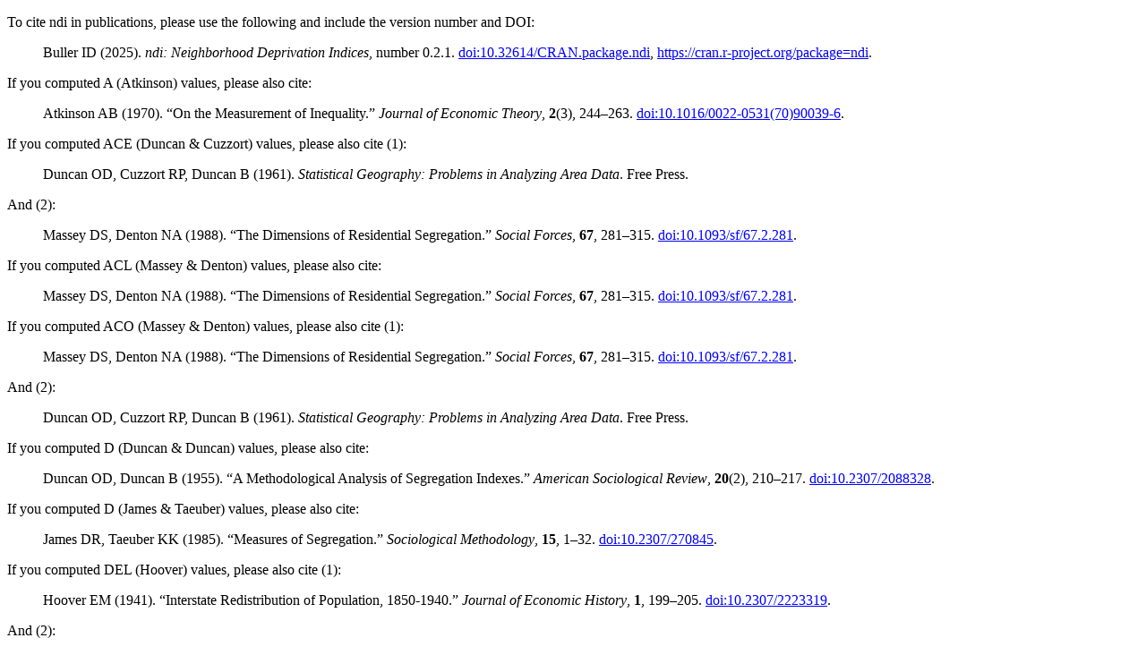

--- FILE ---
content_type: text/html
request_url: https://espejito.fder.edu.uy/cran/web/packages/ndi/citation.html
body_size: 26988
content:
<!DOCTYPE html>
<html>
<head>
<title>CRAN: ndi citation info</title>
<link rel="stylesheet" type="text/css" href="../../CRAN_web.css" />
<meta http-equiv="Content-Type" content="text/html; charset=utf-8" />
<meta name="viewport" content="width=device-width, initial-scale=1.0, user-scalable=yes"/>
</head>
<body>
<div class="container">
<p>
To cite ndi in publications, please use the following and include the version number and DOI:
</p>
<blockquote>
<p>Buller ID (2025).
<em>ndi: Neighborhood Deprivation Indices</em>,  number 0.2.1.
<a href="https://doi.org/10.32614/CRAN.package.ndi">doi:10.32614/CRAN.package.ndi</a>, <a href="https://cran.r-project.org/package=ndi">https://cran.r-project.org/package=ndi</a>. 
</p>
</blockquote>
<p>
If you computed A (Atkinson) values, please also cite:
</p>
<blockquote>
<p>Atkinson AB (1970).
&ldquo;On the Measurement of Inequality.&rdquo;
<em>Journal of Economic Theory</em>, <b>2</b>(3), 244&ndash;263.
<a href="https://doi.org/10.1016/0022-0531%2870%2990039-6">doi:10.1016/0022-0531(70)90039-6</a>. 
</p>
</blockquote>
<p>
If you computed ACE (Duncan &amp; Cuzzort) values, please also cite (1):
</p>
<blockquote>
<p>Duncan OD, Cuzzort RP, Duncan B (1961).
<em>Statistical Geography: Problems in Analyzing Area Data</em>.
Free Press. 
</p>
</blockquote>
<p>
And (2):
</p>
<blockquote>
<p>Massey DS, Denton NA (1988).
&ldquo;The Dimensions of Residential Segregation.&rdquo;
<em>Social Forces</em>, <b>67</b>, 281&ndash;315.
<a href="https://doi.org/10.1093/sf/67.2.281">doi:10.1093/sf/67.2.281</a>. 
</p>
</blockquote>
<p>
If you computed ACL (Massey &amp; Denton) values, please also cite:
</p>
<blockquote>
<p>Massey DS, Denton NA (1988).
&ldquo;The Dimensions of Residential Segregation.&rdquo;
<em>Social Forces</em>, <b>67</b>, 281&ndash;315.
<a href="https://doi.org/10.1093/sf/67.2.281">doi:10.1093/sf/67.2.281</a>. 
</p>
</blockquote>
<p>
If you computed ACO (Massey &amp; Denton) values, please also cite (1):
</p>
<blockquote>
<p>Massey DS, Denton NA (1988).
&ldquo;The Dimensions of Residential Segregation.&rdquo;
<em>Social Forces</em>, <b>67</b>, 281&ndash;315.
<a href="https://doi.org/10.1093/sf/67.2.281">doi:10.1093/sf/67.2.281</a>. 
</p>
</blockquote>
<p>
And (2):
</p>
<blockquote>
<p>Duncan OD, Cuzzort RP, Duncan B (1961).
<em>Statistical Geography: Problems in Analyzing Area Data</em>.
Free Press. 
</p>
</blockquote>
<p>
If you computed D (Duncan &amp; Duncan) values, please also cite:
</p>
<blockquote>
<p>Duncan OD, Duncan B (1955).
&ldquo;A Methodological Analysis of Segregation Indexes.&rdquo;
<em>American Sociological Review</em>, <b>20</b>(2), 210&ndash;217.
<a href="https://doi.org/10.2307/2088328">doi:10.2307/2088328</a>. 
</p>
</blockquote>
<p>
If you computed D (James &amp; Taeuber) values, please also cite:
</p>
<blockquote>
<p>James DR, Taeuber KK (1985).
&ldquo;Measures of Segregation.&rdquo;
<em>Sociological Methodology</em>, <b>15</b>, 1&ndash;32.
<a href="https://doi.org/10.2307/270845">doi:10.2307/270845</a>. 
</p>
</blockquote>
<p>
If you computed DEL (Hoover) values, please also cite (1):
</p>
<blockquote>
<p>Hoover EM (1941).
&ldquo;Interstate Redistribution of Population, 1850-1940.&rdquo;
<em>Journal of Economic History</em>, <b>1</b>, 199&ndash;205.
<a href="https://doi.org/10.2307/2223319">doi:10.2307/2223319</a>. 
</p>
</blockquote>
<p>
And (2):
</p>
<blockquote>
<p>Duncan OD, Cuzzort RP, Duncan B (1961).
<em>Statistical Geography: Problems in Analyzing Area Data</em>.
Free Press. 
</p>
</blockquote>
<p>
If you computed DPxx* (Morgan) values, please also cite (1):
</p>
<blockquote>
<p>Morgan BS (1983).
&ldquo;A Distance-Decay Based Interaction Index to Measure Residential Segregation.&rdquo;
<em>Area</em>, <b>15</b>, 211&ndash;217.
<a href="https://www.jstor.org/stable/20001935">https://www.jstor.org/stable/20001935</a>. 
</p>
</blockquote>
<p>
And (2):
</p>
<blockquote>
<p>Massey DS, Denton NA (1988).
&ldquo;The Dimensions of Residential Segregation.&rdquo;
<em>Social Forces</em>, <b>67</b>, 281&ndash;315.
<a href="https://doi.org/10.1093/sf/67.2.281">doi:10.1093/sf/67.2.281</a>. 
</p>
</blockquote>
<p>
If you computed DPxy* (Morgan) values, please also cite (1):
</p>
<blockquote>
<p>Morgan BS (1983).
&ldquo;A Distance-Decay Based Interaction Index to Measure Residential Segregation.&rdquo;
<em>Area</em>, <b>15</b>, 211&ndash;217.
<a href="https://www.jstor.org/stable/20001935">https://www.jstor.org/stable/20001935</a>. 
</p>
</blockquote>
<p>
And (2):
</p>
<blockquote>
<p>Massey DS, Denton NA (1988).
&ldquo;The Dimensions of Residential Segregation.&rdquo;
<em>Social Forces</em>, <b>67</b>, 281&ndash;315.
<a href="https://doi.org/10.1093/sf/67.2.281">doi:10.1093/sf/67.2.281</a>. 
</p>
</blockquote>
<p>
If you computed EI (Bravo) values, please also cite:
</p>
<blockquote>
<p>Bravo MA, Leong MC, Gelfand AE, Miranda ML (2021).
&ldquo;Assessing Disparity Using Measures of Racial and Educational Isolation.&rdquo;
<em>International Journal of Environmental Research and Public Health</em>, <b>18</b>(17), 9384.
<a href="https://doi.org/10.3390/ijerph18179384">doi:10.3390/ijerph18179384</a>. 
</p>
</blockquote>
<p>
If you retrieved G (Gini) values, please also cite:
</p>
<blockquote>
<p>Gini C (1921).
&ldquo;Measurement of Inequality of Incomes.&rdquo;
<em>The Economic Journal</em>, <b>31</b>(121), 124&ndash;126.
<a href="https://doi.org/10.2307/2223319">doi:10.2307/2223319</a>. 
</p>
</blockquote>
<p>
If you computed H (Theil) values, please also cite (1):
</p>
<blockquote>
<p>Theil H (1972).
<em>Statistical decomposition analysis. With applications in the social and administrative sciences</em>.
North-Holland Publishing Company.
ISBN 978-0-444-10378-9. 
</p>
</blockquote>
<p>
And (2):
</p>
<blockquote>
<p>Theil H, Finizza AJ (1971).
&ldquo;A Note on the Measurement of Racial Integration of Schools by Means of Informational Concepts.&rdquo;
<em>Journal of Mathematical Sociology</em>, <b>1</b>, 187&ndash;194.
<a href="https://doi.org/10.1080/0022250X.1971.9989795">doi:10.1080/0022250X.1971.9989795</a>. 
</p>
</blockquote>
<p>
If you computed ICE (Krieger) values, please also cite (1):
</p>
<blockquote>
<p>Feldman JM, Waterman PD, Coull BA, Krieger N (2015).
&ldquo;Spatial Social Polarisation: Using the Index of Concentration at the Extremes Jointly for Income and Race/Ethnicity to Analyse Risk of Hypertension.&rdquo;
<em>Journal of Epidemiology and Community Health</em>, <b>69</b>, 1199&ndash;207.
<a href="https://doi.org/10.1136/jech-2015-205728">doi:10.1136/jech-2015-205728</a>. 
</p>
</blockquote>
<p>
And (2):
</p>
<blockquote>
<p>Krieger N, Waterman PD, Spasojevic J, Li W, Maduro G, Van Wye G (2016).
&ldquo;Public Health Monitoring of Privilege and Deprivation With the Index of Concentration at the Extremes.&rdquo;
<em>American Journal of Public Health</em>, <b>106</b>, 256&ndash;263.
<a href="https://doi.org/10.2105/AJPH.2015.302955">doi:10.2105/AJPH.2015.302955</a>. 
</p>
</blockquote>
<p>
If you computed LEx/Is (Bemanian &amp; Beyer) values, please also cite:
</p>
<blockquote>
<p>Bemanian A, Beyer KM (2017).
&ldquo;Measures Matter: The Local Exposure/Isolation (LEx/Is) Metrics and Relationships between Local-Level Segregation and Breast Cancer Survival.&rdquo;
<em>Cancer Epidemiology, Biomarkers &amp; Prevention</em>, <b>26</b>, 516&ndash;524.
<a href="https://doi.org/10.1158/1055-9965.EPI-16-0926">doi:10.1158/1055-9965.EPI-16-0926</a>. 
</p>
</blockquote>
<p>
If you computed LQ (Sudano) values, please also cite (1):
</p>
<blockquote>
<p>Merton RK (1938).
&ldquo;Social Structure and Anomie.&rdquo;
<em>American Sociological Review</em>, <b>3</b>(5), 672&ndash;682.
<a href="https://doi.org/10.2307/2084686">doi:10.2307/2084686</a>. 
</p>
</blockquote>
<p>
And (2):
</p>
<blockquote>
<p>Sudano JJ, Perzynski A, Wong DW, Colabianchi N, Litaker D (2013).
&ldquo;Neighborhood Racial Residential Segregation and Changes in Health or Death Among Older Adults.&rdquo;
<em>Health &amp; Place</em>, <b>19</b>, 80&ndash;88.
<a href="https://doi.org/10.1016/j.healthplace.2012.09.015">doi:10.1016/j.healthplace.2012.09.015</a>. 
</p>
</blockquote>
<p>
If you computed NDI (Messer) values, please also cite:
</p>
<blockquote>
<p>Messer LC, Laraia BA, Kaufman JS, Eyster J, Holzman C, Culhane J, Elo I, Burke J, O'Campo P (2006).
&ldquo;The Development of a Standardized Neighborhood Deprivation Index.&rdquo;
<em>Journal of Urban Health</em>, <b>83</b>(6), 1041&ndash;1062.
<a href="https://doi.org/10.1007/s11524-006-9094-x">doi:10.1007/s11524-006-9094-x</a>. 
</p>
</blockquote>
<p>
If you computed NDI (Powell-Wiley) values, please also cite (1):
</p>
<blockquote>
<p>Andrews MA, Tomura K, Claudel SE, Xu S, Ceasar JN, Collins BS, Langerman S, Mitchell VM, Baumer Y, Powell-Wiley TM (2020).
&ldquo;Geospatial Analysis of Neighborhood Deprivation Index (NDI) for the United States by County.&rdquo;
<em>Journal of Maps</em>, <b>16</b>, 101&ndash;112.
<a href="https://doi.org/10.1080/17445647.2020.1750066">doi:10.1080/17445647.2020.1750066</a>. 
</p>
</blockquote>
<p>
And (2):
</p>
<blockquote>
<p>Slotman BA, Stinchcomb DG, Powell-Wiley TM, Ostendorf DM, Saelens BE, Gorin AA, Zenk SN, Berrigan D (2022).
&ldquo;Environmental Data and Methods from the Accumulating Data to Optimally Predict Obesity Treatment (ADOPT) Core Measures Environmental Working Group.&rdquo;
<em>Data in Brief</em>, <b>41</b>, 108002.
<a href="https://doi.org/10.1016/j.dib.2022.108002">doi:10.1016/j.dib.2022.108002</a>. 
</p>
</blockquote>
<p>
If you computed RCE (Duncan &amp; Duncan) values, please also cite (1):
</p>
<blockquote>
<p>Duncan OD, Duncan B (1955).
&ldquo;Residential Distribution and Occupational Stratification.&rdquo;
<em>American Journal of Sociology</em>, <b>60</b>(5), 493&ndash;503.
<a href="https://doi.org/10.1086/221609">doi:10.1086/221609</a>. 
</p>
</blockquote>
<p>
And (2):
</p>
<blockquote>
<p>Massey DS, Denton NA (1988).
&ldquo;The Dimensions of Residential Segregation.&rdquo;
<em>Social Forces</em>, <b>67</b>, 281&ndash;315.
<a href="https://doi.org/10.1093/sf/67.2.281">doi:10.1093/sf/67.2.281</a>. 
</p>
</blockquote>
<p>
If you computed RCL (Massey &amp; Denton) values, please also cite:
</p>
<blockquote>
<p>Massey DS, Denton NA (1988).
&ldquo;The Dimensions of Residential Segregation.&rdquo;
<em>Social Forces</em>, <b>67</b>, 281&ndash;315.
<a href="https://doi.org/10.1093/sf/67.2.281">doi:10.1093/sf/67.2.281</a>. 
</p>
</blockquote>
<p>
If you computed RCO (Massey &amp; Denton) values, please also cite (1):
</p>
<blockquote>
<p>Massey DS, Denton NA (1988).
&ldquo;The Dimensions of Residential Segregation.&rdquo;
<em>Social Forces</em>, <b>67</b>, 281&ndash;315.
<a href="https://doi.org/10.1093/sf/67.2.281">doi:10.1093/sf/67.2.281</a>. 
</p>
</blockquote>
<p>
And (2):
</p>
<blockquote>
<p>Duncan OD, Cuzzort RP, Duncan B (1961).
<em>Statistical Geography: Problems in Analyzing Area Data</em>.
Free Press. 
</p>
</blockquote>
<p>
If you computed RI (Anthopolos) values, please also cite:
</p>
<blockquote>
<p>Anthopolos R, James SA, Gelfand AE, Miranda ML (2011).
&ldquo;A Spatial Measure of Neighborhood Level Racial Isolation Applied to Low Birthweight, Preterm Birth, and Birthweight in North Carolina.&rdquo;
<em>Spatial and Spatio-temporal Epidemiology</em>, <b>2</b>(4), 235&ndash;246.
<a href="https://doi.org/10.1016/j.sste.2011.06.002">doi:10.1016/j.sste.2011.06.002</a>. 
</p>
</blockquote>
<p>
If you computed SP (White) values, please also cite (1):
</p>
<blockquote>
<p>White MJ (1986).
&ldquo;Segregation and Diversity Measures in Population Distribution.&rdquo;
<em>Population Index</em>, <b>52</b>, 198&ndash;221.
<a href="https://doi.org/10.2307/3644339">doi:10.2307/3644339</a>. 
</p>
</blockquote>
<p>
And (2):
</p>
<blockquote>
<p>Blau PM (1977).
<em>Inequality and Heterogeneity: A Primitive Theory of Social Structure</em>.
Free Press.
ISBN 978-0-029-03660-0. 
</p>
</blockquote>
<p>
If you computed V (White) values, please also cite (1):
</p>
<blockquote>
<p>Bell W (1954).
&ldquo;A Probability Model for the Measurement of Ecological Segregation.&rdquo;
<em>Social Forces</em>, <b>32</b>, 357&ndash;364.
<a href="https://doi.org/10.2307/2574118">doi:10.2307/2574118</a>. 
</p>
</blockquote>
<p>
And (2):
</p>
<blockquote>
<p>White MJ (1986).
&ldquo;Segregation and Diversity Measures in Population Distribution.&rdquo;
<em>Population Index</em>, <b>52</b>, 198&ndash;221.
<a href="https://doi.org/10.2307/3644339">doi:10.2307/3644339</a>. 
</p>
</blockquote>
<p>
If you computed xPx* (Lieberson) values, please also cite (1):
</p>
<blockquote>
<p>Lieberson S (1981).
&ldquo;Ethnic Segregation in Cities.&rdquo;
In Peach C, Robinson V, Smith S (eds.), chapter An Asymmetrical Approach to Segregation, 1st edition edition.
Croom Helm.
ISBN 978-1-032-53884-6. 
</p>
</blockquote>
<p>
And (2):
</p>
<blockquote>
<p>Bell W (1954).
&ldquo;A Probability Model for the Measurement of Ecological Segregation.&rdquo;
<em>Social Forces</em>, <b>32</b>, 357&ndash;364.
<a href="https://doi.org/10.2307/2574118">doi:10.2307/2574118</a>. 
</p>
</blockquote>
<p>
If you computed xPy* (Bell) values, please also cite (1):
</p>
<blockquote>
<p>Shevky E, Williams M (1949).
<em>The Social Areas of Los Angeles: Analysis and Typology</em>, 1st edition edition.
John Randolph Haynes and Dora Haynes Foundation.
ISBN 978-0-837-15637-8. 
</p>
</blockquote>
<p>
And (2):
</p>
<blockquote>
<p>Bell W (1954).
&ldquo;A Probability Model for the Measurement of Ecological Segregation.&rdquo;
<em>Social Forces</em>, <b>32</b>, 357&ndash;364.
<a href="https://doi.org/10.2307/2574118">doi:10.2307/2574118</a>. 
</p>
</blockquote>
<p>
Corresponding BibTeX entries:
</p>
<pre>
  @Manual{,
    title = {ndi: Neighborhood Deprivation Indices},
    author = {Ian D. Buller},
    publisher = {The Comprehensive R Archive Network},
    year = {2025},
    number = {0.2.1.},
    doi = {10.32614/CRAN.package.ndi},
    url = {https://cran.r-project.org/package=ndi},
  }
</pre>
<pre>
  @Article{,
    title = {On the Measurement of Inequality},
    author = {Anthony B. Atkinson},
    journal = {Journal of Economic Theory},
    year = {1970},
    volume = {2},
    number = {3},
    pages = {244--263},
    doi = {10.1016/0022-0531(70)90039-6},
  }
</pre>
<pre>
  @Book{,
    title = {Statistical Geography: Problems in Analyzing Area Data},
    author = {Otis D. Duncan and Ray P. Cuzzort and Beverly Duncan},
    year = {1961},
    publisher = {Free Press},
    lc = {60007089},
  }
</pre>
<pre>
  @Article{,
    title = {The Dimensions of Residential Segregation},
    author = {Douglas S. Massey and Nancy A. Denton},
    journal = {Social Forces},
    year = {1988},
    volume = {67},
    issue = {2},
    pages = {281--315},
    doi = {10.1093/sf/67.2.281},
  }
</pre>
<pre>
  @Article{,
    title = {The Dimensions of Residential Segregation},
    author = {Douglas S. Massey and Nancy A. Denton},
    journal = {Social Forces},
    year = {1988},
    volume = {67},
    issue = {2},
    pages = {281--315},
    doi = {10.1093/sf/67.2.281},
  }
</pre>
<pre>
  @Article{,
    title = {The Dimensions of Residential Segregation},
    author = {Douglas S. Massey and Nancy A. Denton},
    journal = {Social Forces},
    year = {1988},
    volume = {67},
    issue = {2},
    pages = {281--315},
    doi = {10.1093/sf/67.2.281},
  }
</pre>
<pre>
  @Book{,
    title = {Statistical Geography: Problems in Analyzing Area Data},
    author = {Otis D. Duncan and Ray P. Cuzzort and Beverly Duncan},
    year = {1961},
    publisher = {Free Press},
    lc = {60007089},
  }
</pre>
<pre>
  @Article{,
    title = {A Methodological Analysis of Segregation Indexes},
    author = {Otis D. Duncan and Beverly Duncan},
    journal = {American Sociological Review},
    year = {1955},
    volume = {20},
    number = {2},
    pages = {210--217},
    doi = {10.2307/2088328},
  }
</pre>
<pre>
  @Article{,
    title = {Measures of Segregation},
    author = {David R. James and Karl K. Taeuber},
    journal = {Sociological Methodology},
    year = {1985},
    volume = {15},
    pages = {1--32},
    doi = {10.2307/270845},
  }
</pre>
<pre>
  @Article{,
    title = {Interstate Redistribution of Population, 1850-1940},
    author = {Edgar M. Hoover},
    journal = {Journal of Economic History},
    year = {1941},
    volume = {1},
    pages = {199--205},
    doi = {10.2307/2223319},
  }
</pre>
<pre>
  @Book{,
    title = {Statistical Geography: Problems in Analyzing Area Data},
    author = {Otis D. Duncan and Ray P. Cuzzort and Beverly Duncan},
    year = {1961},
    publisher = {Free Press},
    lc = {60007089},
  }
</pre>
<pre>
  @Article{,
    title = {A Distance-Decay Based Interaction Index to Measure
      Residential Segregation},
    author = {Barrie S. Morgan},
    journal = {Area},
    year = {1983},
    volume = {15},
    issue = {4},
    pages = {211--217},
    url = {https://www.jstor.org/stable/20001935},
  }
</pre>
<pre>
  @Article{,
    title = {The Dimensions of Residential Segregation},
    author = {Douglas S. Massey and Nancy A. Denton},
    journal = {Social Forces},
    year = {1988},
    volume = {67},
    issue = {2},
    pages = {281--315},
    doi = {10.1093/sf/67.2.281},
  }
</pre>
<pre>
  @Article{,
    title = {A Distance-Decay Based Interaction Index to Measure
      Residential Segregation},
    author = {Barrie S. Morgan},
    journal = {Area},
    year = {1983},
    volume = {15},
    issue = {4},
    pages = {211--217},
    url = {https://www.jstor.org/stable/20001935},
  }
</pre>
<pre>
  @Article{,
    title = {The Dimensions of Residential Segregation},
    author = {Douglas S. Massey and Nancy A. Denton},
    journal = {Social Forces},
    year = {1988},
    volume = {67},
    issue = {2},
    pages = {281--315},
    doi = {10.1093/sf/67.2.281},
  }
</pre>
<pre>
  @Article{,
    title = {Assessing Disparity Using Measures of Racial and
      Educational Isolation},
    author = {Mercedes A. Bravo and Man Chong Leong and Alan E. Gelfand
      and Marie Lynn Miranda},
    journal = {International Journal of Environmental Research and
      Public Health},
    year = {2021},
    volume = {18},
    number = {17},
    pages = {9384},
    doi = {10.3390/ijerph18179384},
  }
</pre>
<pre>
  @Article{,
    title = {Measurement of Inequality of Incomes},
    author = {Corrado Gini},
    journal = {The Economic Journal},
    year = {1921},
    volume = {31},
    number = {121},
    pages = {124--126},
    doi = {10.2307/2223319},
  }
</pre>
<pre>
  @Book{,
    title = {Statistical decomposition analysis. With applications in
      the social and administrative sciences},
    author = {Henri Theil},
    year = {1972},
    city = {Amsterdam},
    publisher = {North-Holland Publishing Company},
    isbn = {978-0-444-10378-9},
  }
</pre>
<pre>
  @Article{,
    title = {A Note on the Measurement of Racial Integration of Schools
      by Means of Informational Concepts},
    author = {Henri Theil and Anthony J. Finizza},
    journal = {Journal of Mathematical Sociology},
    year = {1971},
    volume = {1},
    pages = {187--194},
    doi = {10.1080/0022250X.1971.9989795},
  }
</pre>
<pre>
  @Article{,
    title = {Spatial Social Polarisation: Using the Index of
      Concentration at the Extremes Jointly for Income and
      Race/Ethnicity to Analyse Risk of Hypertension},
    author = {Justin M. Feldman and Pamela D. Waterman and Brent A.
      Coull and Nancy Krieger},
    journal = {Journal of Epidemiology and Community Health},
    year = {2015},
    volume = {69},
    issue = {12},
    pages = {1199--207},
    doi = {10.1136/jech-2015-205728},
  }
</pre>
<pre>
  @Article{,
    title = {Public Health Monitoring of Privilege and Deprivation With
      the Index of Concentration at the Extremes},
    author = {Nancy Krieger and Pamela D. Waterman and Jasmina
      Spasojevic and Wenhui Li and Gil Maduro and Gretchen {Van Wye}},
    journal = {American Journal of Public Health},
    year = {2016},
    volume = {106},
    issue = {2},
    pages = {256--263},
    doi = {10.2105/AJPH.2015.302955},
  }
</pre>
<pre>
  @Article{,
    title = {Measures Matter: The Local Exposure/Isolation (LEx/Is)
      Metrics and Relationships between Local-Level Segregation and
      Breast Cancer Survival},
    author = {Amin Bemanian and Kirsten M.M. Beyer},
    journal = {Cancer Epidemiology, Biomarkers &amp; Prevention},
    year = {2017},
    volume = {26},
    issue = {4},
    pages = {516--524},
    doi = {10.1158/1055-9965.EPI-16-0926},
  }
</pre>
<pre>
  @Article{,
    title = {Social Structure and Anomie},
    author = {Robert K. Merton},
    journal = {American Sociological Review},
    year = {1938},
    volume = {3},
    number = {5},
    pages = {672--682},
    doi = {10.2307/2084686},
  }
</pre>
<pre>
  @Article{,
    title = {Neighborhood Racial Residential Segregation and Changes in
      Health or Death Among Older Adults},
    author = {Joseph J. Sudano and Adam Perzynski and David W. Wong and
      Natalie Colabianchi and David Litaker},
    journal = {Health &amp; Place},
    year = {2013},
    volume = {19},
    pages = {80--88},
    doi = {10.1016/j.healthplace.2012.09.015},
  }
</pre>
<pre>
  @Article{,
    title = {The Development of a Standardized Neighborhood Deprivation
      Index},
    author = {Lynne C. Messer and Barbara A. Laraia and Jay S. Kaufman
      and Janet Eyster and Claudia Holzman and Jennifer Culhane and
      Irma Elo and Jessica Burke and Patricia O'Campo},
    journal = {Journal of Urban Health},
    year = {2006},
    volume = {83},
    number = {6},
    pages = {1041--1062},
    doi = {10.1007/s11524-006-9094-x},
  }
</pre>
<pre>
  @Article{,
    title = {Geospatial Analysis of Neighborhood Deprivation Index
      (NDI) for the United States by County},
    author = {Marcus A. Andrews and Kosuke Tomura and Sophie E. Claudel
      and Samantha Xu and Joniqua N. Ceasar and Billy S. Collins and
      Steven Langerman and Valerie M. Mitchell and Yvonne Baumer and
      Tiffany M. Powell-Wiley},
    journal = {Journal of Maps},
    year = {2020},
    volume = {16},
    issue = {1},
    pages = {101--112},
    doi = {10.1080/17445647.2020.1750066},
  }
</pre>
<pre>
  @Article{,
    title = {Environmental Data and Methods from the Accumulating Data
      to Optimally Predict Obesity Treatment (ADOPT) Core Measures
      Environmental Working Group},
    author = {Beth A. Slotman and David G Stinchcomb and Tiffany M.
      Powell-Wiley and Danielle M. Ostendorf and Brian E. Saelens and
      Amy A. Gorin and Shannon N. Zenk and David Berrigan},
    journal = {Data in Brief},
    year = {2022},
    volume = {41},
    pages = {108002},
    doi = {10.1016/j.dib.2022.108002},
  }
</pre>
<pre>
  @Article{,
    title = {Residential Distribution and Occupational Stratification},
    author = {Otis D. Duncan and Beverly Duncan},
    journal = {American Journal of Sociology},
    year = {1955},
    volume = {60},
    number = {5},
    pages = {493--503},
    doi = {10.1086/221609},
  }
</pre>
<pre>
  @Article{,
    title = {The Dimensions of Residential Segregation},
    author = {Douglas S. Massey and Nancy A. Denton},
    journal = {Social Forces},
    year = {1988},
    volume = {67},
    issue = {2},
    pages = {281--315},
    doi = {10.1093/sf/67.2.281},
  }
</pre>
<pre>
  @Article{,
    title = {The Dimensions of Residential Segregation},
    author = {Douglas S. Massey and Nancy A. Denton},
    journal = {Social Forces},
    year = {1988},
    volume = {67},
    issue = {2},
    pages = {281--315},
    doi = {10.1093/sf/67.2.281},
  }
</pre>
<pre>
  @Article{,
    title = {The Dimensions of Residential Segregation},
    author = {Douglas S. Massey and Nancy A. Denton},
    journal = {Social Forces},
    year = {1988},
    volume = {67},
    issue = {2},
    pages = {281--315},
    doi = {10.1093/sf/67.2.281},
  }
</pre>
<pre>
  @Book{,
    title = {Statistical Geography: Problems in Analyzing Area Data},
    author = {Otis D. Duncan and Ray P. Cuzzort and Beverly Duncan},
    year = {1961},
    publisher = {Free Press},
    lc = {60007089},
  }
</pre>
<pre>
  @Article{,
    title = {A Spatial Measure of Neighborhood Level Racial Isolation
      Applied to Low Birthweight, Preterm Birth, and Birthweight in
      North Carolina},
    author = {Rebecca Anthopolos and Sherman A. James and Alan E.
      Gelfand and Marie Lynn Miranda},
    journal = {Spatial and Spatio-temporal Epidemiology},
    year = {2011},
    volume = {2},
    number = {4},
    pages = {235--246},
    doi = {10.1016/j.sste.2011.06.002},
  }
</pre>
<pre>
  @Article{,
    title = {Segregation and Diversity Measures in Population
      Distribution},
    author = {Michael J. White},
    journal = {Population Index},
    year = {1986},
    volume = {52},
    issue = {2},
    pages = {198--221},
    doi = {10.2307/3644339},
  }
</pre>
<pre>
  @Book{,
    title = {Inequality and Heterogeneity: A Primitive Theory of Social
      Structure},
    author = {Peter M. Blau},
    year = {1977},
    publisher = {Free Press},
    isbn = {978-0-029-03660-0},
  }
</pre>
<pre>
  @Article{,
    title = {A Probability Model for the Measurement of Ecological
      Segregation},
    author = {Wendell Bell},
    journal = {Social Forces},
    year = {1954},
    volume = {32},
    issue = {4},
    pages = {357--364},
    doi = {10.2307/2574118},
  }
</pre>
<pre>
  @Article{,
    title = {Segregation and Diversity Measures in Population
      Distribution},
    author = {Michael J. White},
    journal = {Population Index},
    year = {1986},
    volume = {52},
    issue = {2},
    pages = {198--221},
    doi = {10.2307/3644339},
  }
</pre>
<pre>
  @InBook{,
    title = {Ethnic Segregation in Cities},
    author = {Stanley Lieberson},
    chapter = {An Asymmetrical Approach to Segregation},
    year = {1981},
    edition = {1st edition},
    editor = {Ceri Peach and Vaughan Robinson and Susan Smith},
    city = {London},
    publisher = {Croom Helm},
    isbn = {978-1-032-53884-6},
  }
</pre>
<pre>
  @Article{,
    title = {A Probability Model for the Measurement of Ecological
      Segregation},
    author = {Wendell Bell},
    journal = {Social Forces},
    year = {1954},
    volume = {32},
    issue = {4},
    pages = {357--364},
    doi = {10.2307/2574118},
  }
</pre>
<pre>
  @Book{,
    title = {The Social Areas of Los Angeles: Analysis and Typology},
    author = {Eshref Shevky and Marilyn Williams},
    year = {1949},
    edition = {1st edition},
    city = {Los Angeles},
    publisher = {John Randolph Haynes and Dora Haynes Foundation},
    isbn = {978-0-837-15637-8},
  }
</pre>
<pre>
  @Article{,
    title = {A Probability Model for the Measurement of Ecological
      Segregation},
    author = {Wendell Bell},
    journal = {Social Forces},
    year = {1954},
    volume = {32},
    issue = {4},
    pages = {357--364},
    doi = {10.2307/2574118},
  }
</pre>
</div>
</body>
</html>
